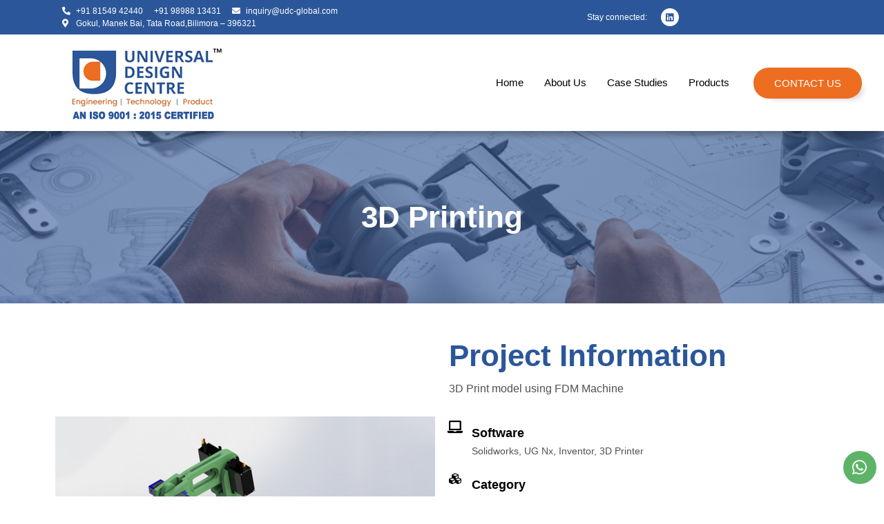

--- FILE ---
content_type: text/html; charset=UTF-8
request_url: https://udc-global.com/casestudies/3d-printing/
body_size: 17593
content:
<!DOCTYPE html><html lang="en-US"><head><script data-no-optimize="1">var litespeed_docref=sessionStorage.getItem("litespeed_docref");litespeed_docref&&(Object.defineProperty(document,"referrer",{get:function(){return litespeed_docref}}),sessionStorage.removeItem("litespeed_docref"));</script> <meta charset="UTF-8"><meta name="viewport" content="width=device-width, initial-scale=1.0"/><title>3D Printing &#8211; Universal Design Centre</title><meta name='robots' content='max-image-preview:large' /><link rel="alternate" type="application/rss+xml" title="Universal Design Centre &raquo; Feed" href="https://udc-global.com/feed/" /><link rel="alternate" type="application/rss+xml" title="Universal Design Centre &raquo; Comments Feed" href="https://udc-global.com/comments/feed/" /><link data-optimized="2" rel="stylesheet" href="https://udc-global.com/wp-content/litespeed/css/88f8e62d7b920a7816509fa7f5b48787.css?ver=72895" /><link rel="preconnect" href="https://fonts.gstatic.com/" crossorigin><script type="litespeed/javascript" data-src='https://udc-global.com/wp-includes/js/jquery/jquery.min.js' id='jquery-core-js'></script> <link rel="https://api.w.org/" href="https://udc-global.com/wp-json/" /><link rel="alternate" type="application/json" href="https://udc-global.com/wp-json/wp/v2/casestudies/2140" /><link rel="EditURI" type="application/rsd+xml" title="RSD" href="https://udc-global.com/xmlrpc.php?rsd" /><link rel="wlwmanifest" type="application/wlwmanifest+xml" href="https://udc-global.com/wp-includes/wlwmanifest.xml" /><meta name="generator" content="WordPress 6.2.8" /><link rel="canonical" href="https://udc-global.com/casestudies/3d-printing/" /><link rel='shortlink' href='https://udc-global.com/?p=2140' /><link rel="alternate" type="application/json+oembed" href="https://udc-global.com/wp-json/oembed/1.0/embed?url=https%3A%2F%2Fudc-global.com%2Fcasestudies%2F3d-printing%2F" /><link rel="alternate" type="text/xml+oembed" href="https://udc-global.com/wp-json/oembed/1.0/embed?url=https%3A%2F%2Fudc-global.com%2Fcasestudies%2F3d-printing%2F&#038;format=xml" /><meta name="generator" content="Performance Lab 2.4.0; modules: images/webp-support, images/webp-uploads, images/dominant-color-images"><meta name="generator" content="Elementor 3.14.1; features: e_dom_optimization, e_optimized_assets_loading, e_optimized_css_loading, a11y_improvements, additional_custom_breakpoints; settings: css_print_method-external, google_font-enabled, font_display-auto"><link rel="icon" href="https://udc-global.com/wp-content/uploads/2022/09/cropped-favicon-32x32.png" sizes="32x32" /><link rel="icon" href="https://udc-global.com/wp-content/uploads/2022/09/cropped-favicon-192x192.png" sizes="192x192" /><link rel="apple-touch-icon" href="https://udc-global.com/wp-content/uploads/2022/09/cropped-favicon-180x180.png" /><meta name="msapplication-TileImage" content="https://udc-global.com/wp-content/uploads/2022/09/cropped-favicon-270x270.png" /></head><body class="casestudies-template-default single single-casestudies postid-2140 wp-custom-logo elementor-default elementor-kit-5 elementor-page elementor-page-2140">
<svg xmlns="http://www.w3.org/2000/svg" viewBox="0 0 0 0" width="0" height="0" focusable="false" role="none" style="visibility: hidden; position: absolute; left: -9999px; overflow: hidden;" ><defs><filter id="wp-duotone-dark-grayscale"><feColorMatrix color-interpolation-filters="sRGB" type="matrix" values=" .299 .587 .114 0 0 .299 .587 .114 0 0 .299 .587 .114 0 0 .299 .587 .114 0 0 " /><feComponentTransfer color-interpolation-filters="sRGB" ><feFuncR type="table" tableValues="0 0.49803921568627" /><feFuncG type="table" tableValues="0 0.49803921568627" /><feFuncB type="table" tableValues="0 0.49803921568627" /><feFuncA type="table" tableValues="1 1" /></feComponentTransfer><feComposite in2="SourceGraphic" operator="in" /></filter></defs></svg><svg xmlns="http://www.w3.org/2000/svg" viewBox="0 0 0 0" width="0" height="0" focusable="false" role="none" style="visibility: hidden; position: absolute; left: -9999px; overflow: hidden;" ><defs><filter id="wp-duotone-grayscale"><feColorMatrix color-interpolation-filters="sRGB" type="matrix" values=" .299 .587 .114 0 0 .299 .587 .114 0 0 .299 .587 .114 0 0 .299 .587 .114 0 0 " /><feComponentTransfer color-interpolation-filters="sRGB" ><feFuncR type="table" tableValues="0 1" /><feFuncG type="table" tableValues="0 1" /><feFuncB type="table" tableValues="0 1" /><feFuncA type="table" tableValues="1 1" /></feComponentTransfer><feComposite in2="SourceGraphic" operator="in" /></filter></defs></svg><svg xmlns="http://www.w3.org/2000/svg" viewBox="0 0 0 0" width="0" height="0" focusable="false" role="none" style="visibility: hidden; position: absolute; left: -9999px; overflow: hidden;" ><defs><filter id="wp-duotone-purple-yellow"><feColorMatrix color-interpolation-filters="sRGB" type="matrix" values=" .299 .587 .114 0 0 .299 .587 .114 0 0 .299 .587 .114 0 0 .299 .587 .114 0 0 " /><feComponentTransfer color-interpolation-filters="sRGB" ><feFuncR type="table" tableValues="0.54901960784314 0.98823529411765" /><feFuncG type="table" tableValues="0 1" /><feFuncB type="table" tableValues="0.71764705882353 0.25490196078431" /><feFuncA type="table" tableValues="1 1" /></feComponentTransfer><feComposite in2="SourceGraphic" operator="in" /></filter></defs></svg><svg xmlns="http://www.w3.org/2000/svg" viewBox="0 0 0 0" width="0" height="0" focusable="false" role="none" style="visibility: hidden; position: absolute; left: -9999px; overflow: hidden;" ><defs><filter id="wp-duotone-blue-red"><feColorMatrix color-interpolation-filters="sRGB" type="matrix" values=" .299 .587 .114 0 0 .299 .587 .114 0 0 .299 .587 .114 0 0 .299 .587 .114 0 0 " /><feComponentTransfer color-interpolation-filters="sRGB" ><feFuncR type="table" tableValues="0 1" /><feFuncG type="table" tableValues="0 0.27843137254902" /><feFuncB type="table" tableValues="0.5921568627451 0.27843137254902" /><feFuncA type="table" tableValues="1 1" /></feComponentTransfer><feComposite in2="SourceGraphic" operator="in" /></filter></defs></svg><svg xmlns="http://www.w3.org/2000/svg" viewBox="0 0 0 0" width="0" height="0" focusable="false" role="none" style="visibility: hidden; position: absolute; left: -9999px; overflow: hidden;" ><defs><filter id="wp-duotone-midnight"><feColorMatrix color-interpolation-filters="sRGB" type="matrix" values=" .299 .587 .114 0 0 .299 .587 .114 0 0 .299 .587 .114 0 0 .299 .587 .114 0 0 " /><feComponentTransfer color-interpolation-filters="sRGB" ><feFuncR type="table" tableValues="0 0" /><feFuncG type="table" tableValues="0 0.64705882352941" /><feFuncB type="table" tableValues="0 1" /><feFuncA type="table" tableValues="1 1" /></feComponentTransfer><feComposite in2="SourceGraphic" operator="in" /></filter></defs></svg><svg xmlns="http://www.w3.org/2000/svg" viewBox="0 0 0 0" width="0" height="0" focusable="false" role="none" style="visibility: hidden; position: absolute; left: -9999px; overflow: hidden;" ><defs><filter id="wp-duotone-magenta-yellow"><feColorMatrix color-interpolation-filters="sRGB" type="matrix" values=" .299 .587 .114 0 0 .299 .587 .114 0 0 .299 .587 .114 0 0 .299 .587 .114 0 0 " /><feComponentTransfer color-interpolation-filters="sRGB" ><feFuncR type="table" tableValues="0.78039215686275 1" /><feFuncG type="table" tableValues="0 0.94901960784314" /><feFuncB type="table" tableValues="0.35294117647059 0.47058823529412" /><feFuncA type="table" tableValues="1 1" /></feComponentTransfer><feComposite in2="SourceGraphic" operator="in" /></filter></defs></svg><svg xmlns="http://www.w3.org/2000/svg" viewBox="0 0 0 0" width="0" height="0" focusable="false" role="none" style="visibility: hidden; position: absolute; left: -9999px; overflow: hidden;" ><defs><filter id="wp-duotone-purple-green"><feColorMatrix color-interpolation-filters="sRGB" type="matrix" values=" .299 .587 .114 0 0 .299 .587 .114 0 0 .299 .587 .114 0 0 .299 .587 .114 0 0 " /><feComponentTransfer color-interpolation-filters="sRGB" ><feFuncR type="table" tableValues="0.65098039215686 0.40392156862745" /><feFuncG type="table" tableValues="0 1" /><feFuncB type="table" tableValues="0.44705882352941 0.4" /><feFuncA type="table" tableValues="1 1" /></feComponentTransfer><feComposite in2="SourceGraphic" operator="in" /></filter></defs></svg><svg xmlns="http://www.w3.org/2000/svg" viewBox="0 0 0 0" width="0" height="0" focusable="false" role="none" style="visibility: hidden; position: absolute; left: -9999px; overflow: hidden;" ><defs><filter id="wp-duotone-blue-orange"><feColorMatrix color-interpolation-filters="sRGB" type="matrix" values=" .299 .587 .114 0 0 .299 .587 .114 0 0 .299 .587 .114 0 0 .299 .587 .114 0 0 " /><feComponentTransfer color-interpolation-filters="sRGB" ><feFuncR type="table" tableValues="0.098039215686275 1" /><feFuncG type="table" tableValues="0 0.66274509803922" /><feFuncB type="table" tableValues="0.84705882352941 0.41960784313725" /><feFuncA type="table" tableValues="1 1" /></feComponentTransfer><feComposite in2="SourceGraphic" operator="in" /></filter></defs></svg><div class="ekit-template-content-markup ekit-template-content-header ekit-template-content-theme-support"><div data-elementor-type="wp-post" data-elementor-id="56" class="elementor elementor-56"><section class="elementor-section elementor-top-section elementor-element elementor-element-b4134df elementor-section-content-middle elementor-section-boxed elementor-section-height-default elementor-section-height-default" data-id="b4134df" data-element_type="section" data-settings="{&quot;background_background&quot;:&quot;classic&quot;,&quot;_ha_eqh_enable&quot;:false}"><div class="elementor-container elementor-column-gap-default"><div class="elementor-column elementor-col-100 elementor-top-column elementor-element elementor-element-1605748" data-id="1605748" data-element_type="column"><div class="elementor-widget-wrap elementor-element-populated"><section class="elementor-section elementor-inner-section elementor-element elementor-element-84776a2 elementor-section-boxed elementor-section-height-default elementor-section-height-default" data-id="84776a2" data-element_type="section" data-settings="{&quot;_ha_eqh_enable&quot;:false}"><div class="elementor-container elementor-column-gap-default"><div class="elementor-column elementor-col-25 elementor-inner-column elementor-element elementor-element-7980321" data-id="7980321" data-element_type="column"><div class="elementor-widget-wrap elementor-element-populated"><div class="elementor-element elementor-element-73be12d elementor-icon-list--layout-inline elementor-mobile-align-center elementor-list-item-link-full_width elementor-widget elementor-widget-icon-list" data-id="73be12d" data-element_type="widget" data-widget_type="icon-list.default"><div class="elementor-widget-container"><ul class="elementor-icon-list-items elementor-inline-items"><li class="elementor-icon-list-item elementor-inline-item">
<a href="tel:+918154942440"><span class="elementor-icon-list-icon">
<i aria-hidden="true" class="fas fa-phone-alt"></i>						</span>
<span class="elementor-icon-list-text">+91 81549 42440</span>
</a></li><li class="elementor-icon-list-item elementor-inline-item">
<a href="tel:+919898813431"><span class="elementor-icon-list-text">+91 98988 13431</span>
</a></li><li class="elementor-icon-list-item elementor-inline-item">
<a href="mailto:info@udcindia.co.in"><span class="elementor-icon-list-icon">
<i aria-hidden="true" class="fas fa-envelope"></i>						</span>
<span class="elementor-icon-list-text">inquiry@udc-global.com</span>
</a></li><li class="elementor-icon-list-item elementor-inline-item">
<span class="elementor-icon-list-icon">
<i aria-hidden="true" class="fas fa-map-marker-alt"></i>						</span>
<span class="elementor-icon-list-text">Gokul, Manek Bai, Tata Road,Bilimora – 396321</span></li></ul></div></div></div></div><div class="elementor-column elementor-col-25 elementor-inner-column elementor-element elementor-element-a42ea7d" data-id="a42ea7d" data-element_type="column"><div class="elementor-widget-wrap elementor-element-populated"><div class="elementor-element elementor-element-ef464b6 elementor-icon-list--layout-inline elementor-align-right elementor-mobile-align-center elementor-list-item-link-full_width elementor-widget elementor-widget-icon-list" data-id="ef464b6" data-element_type="widget" data-widget_type="icon-list.default"><div class="elementor-widget-container"><ul class="elementor-icon-list-items elementor-inline-items"><li class="elementor-icon-list-item elementor-inline-item">
<a href="tel:+918154942440"><span class="elementor-icon-list-text">Stay connected:</span>
</a></li></ul></div></div></div></div><div class="elementor-column elementor-col-25 elementor-inner-column elementor-element elementor-element-6e8b09a" data-id="6e8b09a" data-element_type="column"><div class="elementor-widget-wrap elementor-element-populated"><div class="elementor-element elementor-element-64a1924 elementor-shape-circle e-grid-align-left e-grid-align-mobile-center elementor-grid-0 elementor-widget elementor-widget-social-icons" data-id="64a1924" data-element_type="widget" data-widget_type="social-icons.default"><div class="elementor-widget-container"><div class="elementor-social-icons-wrapper elementor-grid">
<span class="elementor-grid-item">
<a class="elementor-icon elementor-social-icon elementor-social-icon-linkedin elementor-repeater-item-ac68e28" href="https://www.linkedin.com/in/dharmesh-mistry-965a3049" target="_blank">
<span class="elementor-screen-only">Linkedin</span>
<i class="fab fa-linkedin"></i>					</a>
</span></div></div></div></div></div><div class="elementor-column elementor-col-25 elementor-inner-column elementor-element elementor-element-a99490e" data-id="a99490e" data-element_type="column"><div class="elementor-widget-wrap"></div></div></div></section></div></div></div></section><section class="elementor-section elementor-top-section elementor-element elementor-element-cee5b2d elementor-section-full_width elementor-section-content-middle she-header-yes she-header-hide-on-scroll-yes elementor-section-height-default elementor-section-height-default" data-id="cee5b2d" data-element_type="section" data-settings="{&quot;transparent&quot;:&quot;yes&quot;,&quot;background_show&quot;:&quot;yes&quot;,&quot;background&quot;:&quot;#FFFFFF&quot;,&quot;scroll_distance&quot;:{&quot;unit&quot;:&quot;px&quot;,&quot;size&quot;:600,&quot;sizes&quot;:[]},&quot;hide_header&quot;:&quot;yes&quot;,&quot;scroll_distance_hide_header&quot;:{&quot;unit&quot;:&quot;px&quot;,&quot;size&quot;:528,&quot;sizes&quot;:[]},&quot;_ha_eqh_enable&quot;:false,&quot;transparent_on&quot;:[&quot;desktop&quot;,&quot;tablet&quot;,&quot;mobile&quot;],&quot;scroll_distance_tablet&quot;:{&quot;unit&quot;:&quot;px&quot;,&quot;size&quot;:&quot;&quot;,&quot;sizes&quot;:[]},&quot;scroll_distance_mobile&quot;:{&quot;unit&quot;:&quot;px&quot;,&quot;size&quot;:&quot;&quot;,&quot;sizes&quot;:[]},&quot;scroll_distance_hide_header_tablet&quot;:{&quot;unit&quot;:&quot;px&quot;,&quot;size&quot;:&quot;&quot;,&quot;sizes&quot;:[]},&quot;scroll_distance_hide_header_mobile&quot;:{&quot;unit&quot;:&quot;px&quot;,&quot;size&quot;:&quot;&quot;,&quot;sizes&quot;:[]}}"><div class="elementor-container elementor-column-gap-default"><div class="elementor-column elementor-col-33 elementor-top-column elementor-element elementor-element-b05978e" data-id="b05978e" data-element_type="column"><div class="elementor-widget-wrap elementor-element-populated"><div class="elementor-element elementor-element-fcf59a2 elementor-widget elementor-widget-image" data-id="fcf59a2" data-element_type="widget" data-widget_type="image.default"><div class="elementor-widget-container">
<a href="https://udc-global.com">
<img data-lazyloaded="1" src="[data-uri]" width="350" height="120" data-src="https://udc-global.com/wp-content/uploads/2022/09/UDC-LOGO-ISO.png" class="attachment-large size-large wp-image-2851" alt="" data-srcset="https://udc-global.com/wp-content/uploads/2022/09/UDC-LOGO-ISO.png 350w, https://udc-global.com/wp-content/uploads/2022/09/UDC-LOGO-ISO-300x103.png 300w, https://udc-global.com/wp-content/uploads/2022/09/UDC-LOGO-ISO-200x69.png 200w" data-sizes="(max-width: 350px) 100vw, 350px" />								</a></div></div></div></div><div class="elementor-column elementor-col-33 elementor-top-column elementor-element elementor-element-babca5e" data-id="babca5e" data-element_type="column"><div class="elementor-widget-wrap elementor-element-populated"><div class="elementor-element elementor-element-ec7df2a elementor-widget elementor-widget-ekit-nav-menu" data-id="ec7df2a" data-element_type="widget" data-widget_type="ekit-nav-menu.default"><div class="elementor-widget-container"><div class="ekit-wid-con ekit_menu_responsive_tablet" data-hamburger-icon="" data-hamburger-icon-type="icon" data-responsive-breakpoint="1024">            <button class="elementskit-menu-hamburger elementskit-menu-toggler"  type="button" aria-label="hamburger-icon">
<span class="elementskit-menu-hamburger-icon"></span><span class="elementskit-menu-hamburger-icon"></span><span class="elementskit-menu-hamburger-icon"></span>
</button><div id="ekit-megamenu-main-menu" class="elementskit-menu-container elementskit-menu-offcanvas-elements elementskit-navbar-nav-default elementskit_line_arrow ekit-nav-menu-one-page-no ekit-nav-dropdown-hover"><ul id="menu-main-menu" class="elementskit-navbar-nav elementskit-menu-po-right submenu-click-on-icon"><li id="menu-item-41" class="menu-item menu-item-type-post_type menu-item-object-page menu-item-home menu-item-41 nav-item elementskit-mobile-builder-content" data-vertical-menu=750px><a href="https://udc-global.com/" class="ekit-menu-nav-link">Home</a></li><li id="menu-item-40" class="menu-item menu-item-type-post_type menu-item-object-page menu-item-40 nav-item elementskit-mobile-builder-content" data-vertical-menu=750px><a href="https://udc-global.com/about-us/" class="ekit-menu-nav-link">About Us</a></li><li id="menu-item-4418" class="menu-item menu-item-type-post_type menu-item-object-page menu-item-4418 nav-item elementskit-mobile-builder-content" data-vertical-menu=750px><a href="https://udc-global.com/case-study/" class="ekit-menu-nav-link">Case Studies</a></li><li id="menu-item-37" class="hide-menu-item menu-item menu-item-type-post_type menu-item-object-page menu-item-37 nav-item elementskit-mobile-builder-content" data-vertical-menu=750px><a href="https://udc-global.com/case-studies/" class="ekit-menu-nav-link">Case Studies</a></li><li id="menu-item-3337" class="menu-item menu-item-type-post_type menu-item-object-page menu-item-3337 nav-item elementskit-mobile-builder-content" data-vertical-menu=750px><a href="https://udc-global.com/products/" class="ekit-menu-nav-link">Products</a></li></ul><div class="elementskit-nav-identity-panel"><div class="elementskit-site-title">
<a class="elementskit-nav-logo" href="https://udc-global.com" target="_self" rel="">
<img src="" title="" alt="" />
</a></div><button class="elementskit-menu-close elementskit-menu-toggler" type="button">X</button></div></div><div class="elementskit-menu-overlay elementskit-menu-offcanvas-elements elementskit-menu-toggler ekit-nav-menu--overlay"></div></div></div></div></div></div><div class="elementor-column elementor-col-33 elementor-top-column elementor-element elementor-element-8174a5f" data-id="8174a5f" data-element_type="column"><div class="elementor-widget-wrap elementor-element-populated"><div class="elementor-element elementor-element-7130b7e elementor-widget elementor-widget-elementskit-button" data-id="7130b7e" data-element_type="widget" data-widget_type="elementskit-button.default"><div class="elementor-widget-container"><div class="ekit-wid-con" ><div class="ekit-btn-wraper">
<a href="https://udc-global.com/contact-us/" class="elementskit-btn  whitespace--normal" >
CONTACT US				</a></div></div></div></div></div></div></div></section></div></div><main id="content" class="site-main post-2140 casestudies type-casestudies status-publish has-post-thumbnail hentry case_studies_services-3d-printing"><div class="page-content"><div data-elementor-type="wp-post" data-elementor-id="2140" class="elementor elementor-2140"><section class="elementor-section elementor-top-section elementor-element elementor-element-e604758 elementor-section-full_width elementor-section-height-min-height elementor-section-height-default elementor-section-items-middle" data-id="e604758" data-element_type="section" data-settings="{&quot;background_background&quot;:&quot;classic&quot;,&quot;_ha_eqh_enable&quot;:false}"><div class="elementor-background-overlay"></div><div class="elementor-container elementor-column-gap-default"><div class="elementor-column elementor-col-100 elementor-top-column elementor-element elementor-element-65c1992" data-id="65c1992" data-element_type="column"><div class="elementor-widget-wrap elementor-element-populated"><div class="elementor-element elementor-element-668b37c elementor-widget elementor-widget-heading" data-id="668b37c" data-element_type="widget" data-widget_type="heading.default"><div class="elementor-widget-container"><h2 class="elementor-heading-title elementor-size-default">3D Printing</h2></div></div></div></div></div></section><section class="elementor-section elementor-top-section elementor-element elementor-element-8db5d9f elementor-section-boxed elementor-section-height-default elementor-section-height-default" data-id="8db5d9f" data-element_type="section" data-settings="{&quot;_ha_eqh_enable&quot;:false}"><div class="elementor-container elementor-column-gap-default"><div class="elementor-column elementor-col-50 elementor-top-column elementor-element elementor-element-a4c13e7" data-id="a4c13e7" data-element_type="column"><div class="elementor-widget-wrap elementor-element-populated"><div class="elementor-element elementor-element-bed9ad2 elementor-widget elementor-widget-image" data-id="bed9ad2" data-element_type="widget" data-widget_type="image.default"><div class="elementor-widget-container">
<img data-lazyloaded="1" src="[data-uri]" decoding="async" width="600" height="350" data-src="https://udc-global.com/wp-content/uploads/2022/10/24.png" class="elementor-animation-grow attachment-full size-full wp-image-3605" alt="" data-srcset="https://udc-global.com/wp-content/uploads/2022/10/24.png 600w, https://udc-global.com/wp-content/uploads/2022/10/24-300x175.png 300w" data-sizes="(max-width: 600px) 100vw, 600px" /></div></div></div></div><div class="elementor-column elementor-col-50 elementor-top-column elementor-element elementor-element-8f0f7d2" data-id="8f0f7d2" data-element_type="column"><div class="elementor-widget-wrap elementor-element-populated"><div class="elementor-element elementor-element-8954e97 elementor-widget elementor-widget-heading" data-id="8954e97" data-element_type="widget" data-widget_type="heading.default"><div class="elementor-widget-container"><h2 class="elementor-heading-title elementor-size-default">Project Information</h2></div></div><div class="elementor-element elementor-element-d90a9db elementor-widget elementor-widget-text-editor" data-id="d90a9db" data-element_type="widget" data-widget_type="text-editor.default"><div class="elementor-widget-container"><p>3D Print model using FDM Machine</p></div></div><div class="elementor-element elementor-element-92e2918 elementor-position-left elementor-view-default elementor-mobile-position-top elementor-vertical-align-top elementor-widget elementor-widget-icon-box" data-id="92e2918" data-element_type="widget" data-widget_type="icon-box.default"><div class="elementor-widget-container"><div class="elementor-icon-box-wrapper"><div class="elementor-icon-box-icon">
<span class="elementor-icon elementor-animation-" >
<i aria-hidden="true" class="fas fa-laptop"></i>				</span></div><div class="elementor-icon-box-content"><h3 class="elementor-icon-box-title">
<span  >
Software					</span></h3><p class="elementor-icon-box-description">
Solidworks, UG Nx, Inventor, 3D Printer</p></div></div></div></div><div class="elementor-element elementor-element-142d86b elementor-position-left elementor-view-default elementor-mobile-position-top elementor-vertical-align-top elementor-widget elementor-widget-icon-box" data-id="142d86b" data-element_type="widget" data-widget_type="icon-box.default"><div class="elementor-widget-container"><div class="elementor-icon-box-wrapper"><div class="elementor-icon-box-icon">
<span class="elementor-icon elementor-animation-" >
<i aria-hidden="true" class="fas fa-cubes"></i>				</span></div><div class="elementor-icon-box-content"><h3 class="elementor-icon-box-title">
<span  >
Category					</span></h3><p class="elementor-icon-box-description">
Engineering</p></div></div></div></div><div class="elementor-element elementor-element-c8c8d09 elementor-position-left elementor-view-default elementor-mobile-position-top elementor-vertical-align-top elementor-widget elementor-widget-icon-box" data-id="c8c8d09" data-element_type="widget" data-widget_type="icon-box.default"><div class="elementor-widget-container"><div class="elementor-icon-box-wrapper"><div class="elementor-icon-box-icon">
<span class="elementor-icon elementor-animation-" >
<i aria-hidden="true" class="fas fa-clock"></i>				</span></div><div class="elementor-icon-box-content"><h3 class="elementor-icon-box-title">
<span  >
Project Duration					</span></h3><p class="elementor-icon-box-description">
1 Month</p></div></div></div></div><div class="elementor-element elementor-element-49aa912 elementor-position-left elementor-view-default elementor-mobile-position-top elementor-vertical-align-top elementor-widget elementor-widget-icon-box" data-id="49aa912" data-element_type="widget" data-widget_type="icon-box.default"><div class="elementor-widget-container"><div class="elementor-icon-box-wrapper"><div class="elementor-icon-box-icon">
<span class="elementor-icon elementor-animation-" >
<i aria-hidden="true" class="fas fa-map-marker-alt"></i>				</span></div><div class="elementor-icon-box-content"><h3 class="elementor-icon-box-title">
<span  >
Location					</span></h3><p class="elementor-icon-box-description">
INDIA</p></div></div></div></div><div class="elementor-element elementor-element-608cbbc elementor-position-left elementor-view-default elementor-mobile-position-top elementor-vertical-align-top elementor-widget elementor-widget-icon-box" data-id="608cbbc" data-element_type="widget" data-widget_type="icon-box.default"><div class="elementor-widget-container"><div class="elementor-icon-box-wrapper"><div class="elementor-icon-box-icon">
<span class="elementor-icon elementor-animation-" >
<i aria-hidden="true" class="fas fa-user-tie"></i>				</span></div><div class="elementor-icon-box-content"><h3 class="elementor-icon-box-title">
<span  >
Client					</span></h3><p class="elementor-icon-box-description">
Leading Static Equipment manufacturer a multinational company based in INDIA</p></div></div></div></div><div class="elementor-element elementor-element-242ae21 elementor-widget elementor-widget-elementskit-button" data-id="242ae21" data-element_type="widget" data-widget_type="elementskit-button.default"><div class="elementor-widget-container"><div class="ekit-wid-con" ><div class="ekit-btn-wraper">
<a href="#" class="elementskit-btn  whitespace--normal" >
DOWNLOAD PROJECT  DETAILS				</a></div></div></div></div></div></div></div></section><section class="elementor-section elementor-top-section elementor-element elementor-element-0f14328 elementor-section-boxed elementor-section-height-default elementor-section-height-default" data-id="0f14328" data-element_type="section" data-settings="{&quot;_ha_eqh_enable&quot;:&quot;yes&quot;,&quot;_ha_eqh_widget&quot;:[&quot;ha-infobox&quot;],&quot;_ha_eqh_to&quot;:&quot;widget&quot;,&quot;_ha_eqh_disable_on_tablet&quot;:&quot;no&quot;,&quot;_ha_eqh_disable_on_mobile&quot;:&quot;yes&quot;}"><div class="elementor-container elementor-column-gap-default"><div class="elementor-column elementor-col-50 elementor-top-column elementor-element elementor-element-42d4295" data-id="42d4295" data-element_type="column"><div class="elementor-widget-wrap elementor-element-populated"><div class="elementor-element elementor-element-df8e9f6 ha-infobox-media-dir-left elementor-widget elementor-widget-ha-infobox happy-addon ha-infobox" data-id="df8e9f6" data-element_type="widget" data-widget_type="ha-infobox.default"><div class="elementor-widget-container"><div class="ha-infobox-body"><h2 class="ha-infobox-title">What client wants?</h2><div class="ha-infobox-text"><p>Make 3D print  parts</p></div></div></div></div></div></div><div class="elementor-column elementor-col-50 elementor-top-column elementor-element elementor-element-c2c139a" data-id="c2c139a" data-element_type="column"><div class="elementor-widget-wrap elementor-element-populated"><div class="elementor-element elementor-element-467b44e ha-infobox-media-dir-left elementor-widget elementor-widget-ha-infobox happy-addon ha-infobox" data-id="467b44e" data-element_type="widget" data-widget_type="ha-infobox.default"><div class="elementor-widget-container"><div class="ha-infobox-body"><h2 class="ha-infobox-title">Why Client Wants?</h2><div class="ha-infobox-text"><p>Demonstration using 3D printed parts</br>
Be able to quickly conceptualize and implement design changes</br>
Testing of ideas and concepts</p></div></div></div></div></div></div></div></section><section class="elementor-section elementor-top-section elementor-element elementor-element-546bdbb elementor-section-boxed elementor-section-height-default elementor-section-height-default" data-id="546bdbb" data-element_type="section" data-settings="{&quot;_ha_eqh_enable&quot;:&quot;yes&quot;,&quot;_ha_eqh_widget&quot;:[&quot;ha-infobox&quot;],&quot;_ha_eqh_to&quot;:&quot;widget&quot;,&quot;_ha_eqh_disable_on_tablet&quot;:&quot;no&quot;,&quot;_ha_eqh_disable_on_mobile&quot;:&quot;yes&quot;}"><div class="elementor-container elementor-column-gap-default"><div class="elementor-column elementor-col-50 elementor-top-column elementor-element elementor-element-63d982c" data-id="63d982c" data-element_type="column"><div class="elementor-widget-wrap elementor-element-populated"><div class="elementor-element elementor-element-2e7c79c ha-infobox-media-dir-left elementor-widget elementor-widget-ha-infobox happy-addon ha-infobox" data-id="2e7c79c" data-element_type="widget" data-widget_type="ha-infobox.default"><div class="elementor-widget-container"><div class="ha-infobox-body"><h2 class="ha-infobox-title">Description</h2><div class="ha-infobox-text"><p>As a provider of detailed engineering and design services we were was appointed to carry out 3D Print model as per the requirements.</p></div></div></div></div></div></div><div class="elementor-column elementor-col-50 elementor-top-column elementor-element elementor-element-d1da7fe" data-id="d1da7fe" data-element_type="column"><div class="elementor-widget-wrap elementor-element-populated"><div class="elementor-element elementor-element-47a929a ha-infobox-media-dir-left elementor-widget elementor-widget-ha-infobox happy-addon ha-infobox" data-id="47a929a" data-element_type="widget" data-widget_type="ha-infobox.default"><div class="elementor-widget-container"><div class="ha-infobox-body"><h2 class="ha-infobox-title">Key Deliverables</h2><div class="ha-infobox-text"><p>3D Print parts </br>
Preparation of momento</p></div></div></div></div></div></div></div></section><section class="elementor-section elementor-top-section elementor-element elementor-element-84ccf91 elementor-section-full_width elementor-section-height-min-height elementor-section-height-default elementor-section-items-middle" data-id="84ccf91" data-element_type="section" data-settings="{&quot;background_background&quot;:&quot;classic&quot;,&quot;_ha_eqh_enable&quot;:false}"><div class="elementor-background-overlay"></div><div class="elementor-container elementor-column-gap-no"><div class="elementor-column elementor-col-100 elementor-top-column elementor-element elementor-element-c2c18e7" data-id="c2c18e7" data-element_type="column"><div class="elementor-widget-wrap elementor-element-populated"><div class="elementor-element elementor-element-549a342 elementor-widget elementor-widget-heading" data-id="549a342" data-element_type="widget" data-widget_type="heading.default"><div class="elementor-widget-container"><h2 class="elementor-heading-title elementor-size-default">Do you want to know more about this project?</h2></div></div><div class="elementor-element elementor-element-72dcd9c elementor-align-center elementor-widget elementor-widget-button" data-id="72dcd9c" data-element_type="widget" data-widget_type="button.default"><div class="elementor-widget-container"><div class="elementor-button-wrapper">
<a class="elementor-button elementor-button-link elementor-size-md" href="#knowmore">
<span class="elementor-button-content-wrapper">
<span class="elementor-button-text">Let's Talk</span>
</span>
</a></div></div></div></div></div></div></section><section class="elementor-section elementor-top-section elementor-element elementor-element-13b7e7e elementor-section-full_width elementor-section-height-default elementor-section-height-default" data-id="13b7e7e" data-element_type="section" data-settings="{&quot;background_background&quot;:&quot;classic&quot;,&quot;_ha_eqh_enable&quot;:false}"><div class="elementor-container elementor-column-gap-default"><div class="elementor-column elementor-col-100 elementor-top-column elementor-element elementor-element-a22c314" data-id="a22c314" data-element_type="column"><div class="elementor-widget-wrap elementor-element-populated"><section class="elementor-section elementor-inner-section elementor-element elementor-element-b38d320 elementor-section-boxed elementor-section-height-default elementor-section-height-default" data-id="b38d320" data-element_type="section" data-settings="{&quot;_ha_eqh_enable&quot;:false}"><div class="elementor-container elementor-column-gap-default"><div class="elementor-column elementor-col-100 elementor-inner-column elementor-element elementor-element-bd53335" data-id="bd53335" data-element_type="column"><div class="elementor-widget-wrap elementor-element-populated"><div class="elementor-element elementor-element-d22ca3b elementor-widget elementor-widget-heading" data-id="d22ca3b" data-element_type="widget" data-widget_type="heading.default"><div class="elementor-widget-container"><h2 class="elementor-heading-title elementor-size-default">Our Recent Projects</h2></div></div></div></div></div></section><section class="elementor-section elementor-inner-section elementor-element elementor-element-2bcb018 elementor-section-boxed elementor-section-height-default elementor-section-height-default" data-id="2bcb018" data-element_type="section" data-settings="{&quot;_ha_eqh_enable&quot;:false}"><div class="elementor-container elementor-column-gap-default"><div class="elementor-column elementor-col-100 elementor-inner-column elementor-element elementor-element-059ad8f" data-id="059ad8f" data-element_type="column"><div class="elementor-widget-wrap elementor-element-populated"><div class="elementor-element elementor-element-6875308 elementor-widget elementor-widget-ha-carousel happy-addon ha-carousel" data-id="6875308" data-element_type="widget" data-settings="{&quot;slides_to_show&quot;:&quot;3&quot;,&quot;slides_to_show_mobile&quot;:&quot;1&quot;,&quot;animation_speed&quot;:300,&quot;autoplay&quot;:&quot;yes&quot;,&quot;autoplay_speed&quot;:3000,&quot;loop&quot;:&quot;yes&quot;,&quot;navigation&quot;:&quot;arrow&quot;,&quot;slides_to_show_tablet&quot;:3}" data-widget_type="ha-carousel.default"><div class="elementor-widget-container"><div data-ha_rcc_uid="" class="hajs-slick ha-slick ha-slick--carousel"><div class="ha-slick-slide slick-slide">
<a class="ha-slick-item" href="https://udc-global.com/casestudies/design-of-pressure-vessel/">
<img data-lazyloaded="1" src="[data-uri]" width="600" height="350" decoding="async" class="ha-slick-img" data-src="https://udc-global.com/wp-content/uploads/2022/09/1.png" alt="Design of Pressure Vessel"><div class="ha-slick-content"><h2 class="ha-slick-title">Design of Pressure Vessel</h2></div>
</a></div><div class="ha-slick-slide slick-slide">
<a class="ha-slick-item" href="https://udc-global.com/casestudies/fea-analysis-of-pressure-vessel-and-components/">
<img data-lazyloaded="1" src="[data-uri]" width="600" height="350" decoding="async" class="ha-slick-img" data-src="https://udc-global.com/wp-content/uploads/2022/09/7.png" alt="FEA Analysis of Pressure Vessel and Components"><div class="ha-slick-content"><h2 class="ha-slick-title">FEA Analysis of Pressure Vessel and Components</h2></div>
</a></div><div class="ha-slick-slide slick-slide">
<a class="ha-slick-item" href="https://udc-global.com/casestudies/detailing-and-modeling-onshore-structure/">
<img data-lazyloaded="1" src="[data-uri]" width="600" height="350" decoding="async" class="ha-slick-img" data-src="https://udc-global.com/wp-content/uploads/2022/09/14.png" alt="Detailing And Modeling Onshore Structure"><div class="ha-slick-content"><h2 class="ha-slick-title">Detailing And Modeling Onshore Structure</h2></div>
</a></div><div class="ha-slick-slide slick-slide">
<a class="ha-slick-item" href="https://udc-global.com/casestudies/detailing-of-storage-tanks/">
<img data-lazyloaded="1" src="[data-uri]" width="600" height="350" decoding="async" class="ha-slick-img" data-src="https://udc-global.com/wp-content/uploads/2022/09/6.png" alt="Detailing of Storage Tanks"><div class="ha-slick-content"><h2 class="ha-slick-title">Detailing of Storage Tanks</h2></div>
</a></div><div class="ha-slick-slide slick-slide">
<a class="ha-slick-item" href="https://udc-global.com/casestudies/fea-of-graphite-chamber/">
<img data-lazyloaded="1" src="[data-uri]" width="600" height="350" decoding="async" class="ha-slick-img" data-src="https://udc-global.com/wp-content/uploads/2023/01/rp1.png" alt="FEA of Graphite Chamber"><div class="ha-slick-content"><h2 class="ha-slick-title">FEA of Graphite Chamber</h2></div>
</a></div><div class="ha-slick-slide slick-slide">
<a class="ha-slick-item" href="https://udc-global.com/casestudies/pressure-leak-testing-software/">
<img data-lazyloaded="1" src="[data-uri]" width="600" height="350" decoding="async" class="ha-slick-img" data-src="https://udc-global.com/wp-content/uploads/2023/01/rp3.png" alt="Pressure Leak Testing Software"><div class="ha-slick-content"><h2 class="ha-slick-title">Pressure Leak Testing Software</h2></div>
</a></div><div class="ha-slick-slide slick-slide">
<a class="ha-slick-item" href="https://udc-global.com/casestudies/wind-load-analysis-of-solar-panel/">
<img data-lazyloaded="1" src="[data-uri]" width="600" height="350" decoding="async" class="ha-slick-img" data-src="https://udc-global.com/wp-content/uploads/2023/01/rp5.png" alt="Wind Load Analysis of Solar Panel"><div class="ha-slick-content"><h2 class="ha-slick-title">Wind Load Analysis of Solar Panel</h2></div>
</a></div></div><button type="button" class="slick-prev"><i aria-hidden="true" class="fas fa-chevron-left"></i></button>
<button type="button" class="slick-next"><i aria-hidden="true" class="fas fa-chevron-right"></i></button></div></div></div></div></div></section></div></div></div></section><section class="elementor-section elementor-top-section elementor-element elementor-element-842aa94 elementor-section-boxed elementor-section-height-default elementor-section-height-default" data-id="842aa94" data-element_type="section" data-settings="{&quot;_ha_eqh_enable&quot;:false}"><div class="elementor-container elementor-column-gap-default"><div class="elementor-column elementor-col-100 elementor-top-column elementor-element elementor-element-cc967bd" data-id="cc967bd" data-element_type="column"><div class="elementor-widget-wrap elementor-element-populated"><div class="elementor-element elementor-element-00629a9 elementor-widget elementor-widget-menu-anchor" data-id="00629a9" data-element_type="widget" data-widget_type="menu-anchor.default"><div class="elementor-widget-container"><div id="knowmore" class="elementor-menu-anchor"></div></div></div></div></div></div></section><section class="elementor-section elementor-top-section elementor-element elementor-element-08ded97 elementor-section-full_width elementor-section-height-default elementor-section-height-default" data-id="08ded97" data-element_type="section" data-settings="{&quot;background_background&quot;:&quot;classic&quot;,&quot;_ha_eqh_enable&quot;:false}"><div class="elementor-container elementor-column-gap-default"><div class="elementor-column elementor-col-50 elementor-top-column elementor-element elementor-element-b834179" data-id="b834179" data-element_type="column" data-settings="{&quot;background_background&quot;:&quot;classic&quot;}"><div class="elementor-widget-wrap elementor-element-populated"><div class="elementor-background-overlay"></div><div class="elementor-element elementor-element-fd0b109 elementor-widget elementor-widget-heading" data-id="fd0b109" data-element_type="widget" data-widget_type="heading.default"><div class="elementor-widget-container"><h2 class="elementor-heading-title elementor-size-default">Connect with us for all your engineering design needs</h2></div></div><section class="elementor-section elementor-inner-section elementor-element elementor-element-e505894 elementor-section-boxed elementor-section-height-default elementor-section-height-default" data-id="e505894" data-element_type="section" data-settings="{&quot;_ha_eqh_enable&quot;:false}"><div class="elementor-container elementor-column-gap-default"><div class="elementor-column elementor-col-50 elementor-inner-column elementor-element elementor-element-ac1c376" data-id="ac1c376" data-element_type="column"><div class="elementor-widget-wrap elementor-element-populated"><div class="elementor-element elementor-element-bedcb1e elementor-widget elementor-widget-heading" data-id="bedcb1e" data-element_type="widget" data-widget_type="heading.default"><div class="elementor-widget-container"><p class="elementor-heading-title elementor-size-default">Phone Number</p></div></div><div class="elementor-element elementor-element-1528e20 elementor-mobile-align-center elementor-icon-list--layout-traditional elementor-list-item-link-full_width elementor-widget elementor-widget-icon-list" data-id="1528e20" data-element_type="widget" data-widget_type="icon-list.default"><div class="elementor-widget-container"><ul class="elementor-icon-list-items"><li class="elementor-icon-list-item">
<span class="elementor-icon-list-icon">
<i aria-hidden="true" class="fas fa-phone-alt"></i>						</span>
<span class="elementor-icon-list-text">+91 81549 42440 </br>+91 98988 13431</span></li></ul></div></div></div></div><div class="elementor-column elementor-col-50 elementor-inner-column elementor-element elementor-element-35381b3" data-id="35381b3" data-element_type="column"><div class="elementor-widget-wrap elementor-element-populated"><div class="elementor-element elementor-element-94bd976 elementor-widget elementor-widget-heading" data-id="94bd976" data-element_type="widget" data-widget_type="heading.default"><div class="elementor-widget-container"><p class="elementor-heading-title elementor-size-default">Drop Us An Email</p></div></div><div class="elementor-element elementor-element-50bf61e elementor-mobile-align-center elementor-icon-list--layout-traditional elementor-list-item-link-full_width elementor-widget elementor-widget-icon-list" data-id="50bf61e" data-element_type="widget" data-widget_type="icon-list.default"><div class="elementor-widget-container"><ul class="elementor-icon-list-items"><li class="elementor-icon-list-item">
<span class="elementor-icon-list-icon">
<i aria-hidden="true" class="fas fa-envelope"></i>						</span>
<span class="elementor-icon-list-text">info@udcindia.co.in</span></li></ul></div></div></div></div></div></section><section class="elementor-section elementor-inner-section elementor-element elementor-element-dbeddc3 elementor-section-boxed elementor-section-height-default elementor-section-height-default" data-id="dbeddc3" data-element_type="section" data-settings="{&quot;_ha_eqh_enable&quot;:false}"><div class="elementor-container elementor-column-gap-default"><div class="elementor-column elementor-col-50 elementor-inner-column elementor-element elementor-element-d45fe6b" data-id="d45fe6b" data-element_type="column"><div class="elementor-widget-wrap elementor-element-populated"><div class="elementor-element elementor-element-45d80c9 elementor-widget elementor-widget-heading" data-id="45d80c9" data-element_type="widget" data-widget_type="heading.default"><div class="elementor-widget-container"><p class="elementor-heading-title elementor-size-default">Our Office</p></div></div><div class="elementor-element elementor-element-ab4df27 elementor-mobile-align-center elementor-icon-list--layout-traditional elementor-list-item-link-full_width elementor-widget elementor-widget-icon-list" data-id="ab4df27" data-element_type="widget" data-widget_type="icon-list.default"><div class="elementor-widget-container"><ul class="elementor-icon-list-items"><li class="elementor-icon-list-item">
<span class="elementor-icon-list-icon">
<i aria-hidden="true" class="fas fa-map-marker-alt"></i>						</span>
<span class="elementor-icon-list-text">Gokul, Manek Bai, Tata Road,Bilimora – 396321</span></li></ul></div></div></div></div><div class="elementor-column elementor-col-50 elementor-inner-column elementor-element elementor-element-99fab6e" data-id="99fab6e" data-element_type="column"><div class="elementor-widget-wrap elementor-element-populated"><div class="elementor-element elementor-element-8d7d9d7 elementor-widget elementor-widget-heading" data-id="8d7d9d7" data-element_type="widget" data-widget_type="heading.default"><div class="elementor-widget-container"><p class="elementor-heading-title elementor-size-default">Stay Connected</p></div></div><div class="elementor-element elementor-element-f07351c e-grid-align-left e-grid-align-mobile-center elementor-shape-rounded elementor-grid-0 elementor-widget elementor-widget-social-icons" data-id="f07351c" data-element_type="widget" data-widget_type="social-icons.default"><div class="elementor-widget-container"><div class="elementor-social-icons-wrapper elementor-grid">
<span class="elementor-grid-item">
<a class="elementor-icon elementor-social-icon elementor-social-icon-linkedin elementor-repeater-item-c5f66e8" target="_blank">
<span class="elementor-screen-only">Linkedin</span>
<i class="fab fa-linkedin"></i>					</a>
</span></div></div></div></div></div></div></section></div></div><div class="elementor-column elementor-col-50 elementor-top-column elementor-element elementor-element-9c8f3f6" data-id="9c8f3f6" data-element_type="column"><div class="elementor-widget-wrap elementor-element-populated"><div class="elementor-element elementor-element-def3e50 elementor-widget elementor-widget-heading" data-id="def3e50" data-element_type="widget" data-widget_type="heading.default"><div class="elementor-widget-container"><h2 class="elementor-heading-title elementor-size-default">Ready to work with us? Tell us more</h2></div></div><section class="elementor-section elementor-inner-section elementor-element elementor-element-b2bddde elementor-section-boxed elementor-section-height-default elementor-section-height-default" data-id="b2bddde" data-element_type="section" data-settings="{&quot;_ha_eqh_enable&quot;:false}"><div class="elementor-container elementor-column-gap-default"><div class="elementor-column elementor-col-100 elementor-inner-column elementor-element elementor-element-c1aa2d5" data-id="c1aa2d5" data-element_type="column"><div class="elementor-widget-wrap elementor-element-populated"><div class="elementor-element elementor-element-5371b5c elementor-widget elementor-widget-shortcode" data-id="5371b5c" data-element_type="widget" data-widget_type="shortcode.default"><div class="elementor-widget-container"><div class="elementor-shortcode"><div class="forminator-ui forminator-custom-form forminator-custom-form-3595 forminator-design--material  forminator_ajax" data-forminator-render="0" data-form="forminator-module-3595" data-uid="69703ef78db20"><br/></div><form
id="forminator-module-3595"
class="forminator-ui forminator-custom-form forminator-custom-form-3595 forminator-design--material  forminator_ajax"
method="post"
data-forminator-render="0"
data-form-id="3595"
data-design="material"
data-grid="open"
style="display: none;"
data-uid="69703ef78db20"
><div class="forminator-response-message forminator-error" aria-hidden="true"></div><div class="forminator-row"><div id="name-1" class="forminator-col forminator-col-12 "><div class="forminator-row forminator-no-margin" data-multiple="true"><div class="forminator-col forminator-col-md-6"><div class="forminator-field"><label for="forminator-field-first-name-1_69703ef78db20" class="forminator-label">First Name <span class="forminator-required">*</span></label><input type="text" name="name-1-first-name" placeholder="" id="forminator-field-first-name-1_69703ef78db20" class="forminator-input" aria-required="true" data-multi="1" value="" /></div></div><div class="forminator-col forminator-col-md-6"><div class="forminator-field"><label for="forminator-field-last-name-1_69703ef78db20" class="forminator-label">Last Name <span class="forminator-required">*</span></label><input type="text" name="name-1-last-name" placeholder="" id="forminator-field-last-name-1_69703ef78db20" class="forminator-input" aria-required="true" data-multi="1" value="" /></div></div></div></div></div><div class="forminator-row"><div id="email-1" class="forminator-col forminator-col-6 "><div class="forminator-field"><label for="forminator-field-email-1_69703ef78db20" class="forminator-label">Email Address <span class="forminator-required">*</span></label><input type="email" name="email-1" value="" placeholder="" id="forminator-field-email-1_69703ef78db20" class="forminator-input forminator-email--field" data-required="1" aria-required="true" /></div></div><div id="phone-1" class="forminator-col forminator-col-6 "><div class="forminator-field"><label for="forminator-field-phone-1_69703ef78db20" class="forminator-label">Phone <span class="forminator-required">*</span></label><input type="text" name="phone-1" value="" placeholder="" id="forminator-field-phone-1_69703ef78db20" class="forminator-input forminator-field--phone" data-required="1" aria-required="true" autocomplete="off" /></div></div></div><div class="forminator-row"><div id="textarea-1" class="forminator-col forminator-col-12 "><div class="forminator-field"><label for="forminator-field-textarea-1_69703ef78db20" class="forminator-label">Message</label><textarea name="textarea-1" placeholder="" id="forminator-field-textarea-1_69703ef78db20" class="forminator-textarea" rows="6" style="min-height:140px;" ></textarea></div></div></div><input type="hidden" name="referer_url" value="" /><div class="forminator-row forminator-row-last"><div class="forminator-col"><div class="forminator-field"><button class="forminator-button forminator-button-submit"><span>GET A QUOTE</span><span aria-hidden="true"></span></button></div></div></div><input type="hidden" id="forminator_nonce" name="forminator_nonce" value="37a69fd202" /><input type="hidden" name="_wp_http_referer" value="/casestudies/3d-printing/" /><input type="hidden" name="form_id" value="3595"><input type="hidden" name="page_id" value="2140"><input type="hidden" name="form_type" value="default"><input type="hidden" name="current_url" value="https://udc-global.com/casestudies/3d-printing/"><input type="hidden" name="render_id" value="0"><input type="hidden" name="action" value="forminator_submit_form_custom-forms"></form></div></div></div></div></div></div></section></div></div></div></section><section class="elementor-section elementor-top-section elementor-element elementor-element-8e614b8 elementor-section-boxed elementor-section-height-default elementor-section-height-default" data-id="8e614b8" data-element_type="section" data-settings="{&quot;_ha_eqh_enable&quot;:false}"><div class="elementor-container elementor-column-gap-default"><div class="elementor-column elementor-col-100 elementor-top-column elementor-element elementor-element-ec4e069" data-id="ec4e069" data-element_type="column"><div class="elementor-widget-wrap elementor-element-populated"><div class="elementor-element elementor-element-30f9d55 elementor-view-stacked elementor-widget__width-auto elementor-fixed elementor-shape-circle elementor-widget elementor-widget-icon" data-id="30f9d55" data-element_type="widget" data-settings="{&quot;_position&quot;:&quot;fixed&quot;}" data-widget_type="icon.default"><div class="elementor-widget-container"><div class="elementor-icon-wrapper">
<a class="elementor-icon elementor-animation-pulse" href="https://wa.me/+918154942440" target="_blank">
<i aria-hidden="true" class="fab fa-whatsapp"></i>			</a></div></div></div></div></div></div></section></div><div class="post-tags"></div></div></main><div class="ekit-template-content-markup ekit-template-content-footer ekit-template-content-theme-support"><div data-elementor-type="wp-post" data-elementor-id="612" class="elementor elementor-612"><section class="elementor-section elementor-top-section elementor-element elementor-element-ddd4c25 elementor-section-full_width elementor-section-height-min-height elementor-section-height-default elementor-section-items-middle" data-id="ddd4c25" data-element_type="section" data-settings="{&quot;background_background&quot;:&quot;classic&quot;,&quot;_ha_eqh_enable&quot;:false}"><div class="elementor-container elementor-column-gap-default"><div class="elementor-column elementor-col-100 elementor-top-column elementor-element elementor-element-5088df4" data-id="5088df4" data-element_type="column"><div class="elementor-widget-wrap elementor-element-populated"><section class="elementor-section elementor-inner-section elementor-element elementor-element-4499af2 elementor-section-boxed elementor-section-height-default elementor-section-height-default" data-id="4499af2" data-element_type="section" data-settings="{&quot;_ha_eqh_enable&quot;:false}"><div class="elementor-container elementor-column-gap-default"><div class="elementor-column elementor-col-25 elementor-inner-column elementor-element elementor-element-e2cd26e" data-id="e2cd26e" data-element_type="column"><div class="elementor-widget-wrap elementor-element-populated"><div class="elementor-element elementor-element-b34e28c elementor-widget elementor-widget-heading" data-id="b34e28c" data-element_type="widget" data-widget_type="heading.default"><div class="elementor-widget-container"><h2 class="elementor-heading-title elementor-size-default">Quick Links</h2></div></div><div class="elementor-element elementor-element-80a8860 elementor-mobile-align-center elementor-icon-list--layout-traditional elementor-list-item-link-full_width elementor-widget elementor-widget-icon-list" data-id="80a8860" data-element_type="widget" data-widget_type="icon-list.default"><div class="elementor-widget-container"><ul class="elementor-icon-list-items"><li class="elementor-icon-list-item">
<a href="https://udc-global.com/"><span class="elementor-icon-list-text">Home</span>
</a></li><li class="elementor-icon-list-item">
<a href="https://udc-global.com/services/"><span class="elementor-icon-list-text">Services</span>
</a></li><li class="elementor-icon-list-item">
<a href="https://udc-global.com/case-studies/"><span class="elementor-icon-list-text">Case Studies</span>
</a></li><li class="elementor-icon-list-item">
<a href="https://udc-global.com/about-us/"><span class="elementor-icon-list-text">About Us</span>
</a></li><li class="elementor-icon-list-item">
<a href="https://udc-global.com/contact-us/"><span class="elementor-icon-list-text">Contact Us</span>
</a></li></ul></div></div></div></div><div class="elementor-column elementor-col-25 elementor-inner-column elementor-element elementor-element-b4fa47a" data-id="b4fa47a" data-element_type="column"><div class="elementor-widget-wrap elementor-element-populated"><div class="elementor-element elementor-element-aa66223 elementor-widget elementor-widget-heading" data-id="aa66223" data-element_type="widget" data-widget_type="heading.default"><div class="elementor-widget-container"><h2 class="elementor-heading-title elementor-size-default">Policies</h2></div></div><div class="elementor-element elementor-element-1ad2b48 elementor-mobile-align-center elementor-icon-list--layout-traditional elementor-list-item-link-full_width elementor-widget elementor-widget-icon-list" data-id="1ad2b48" data-element_type="widget" data-widget_type="icon-list.default"><div class="elementor-widget-container"><ul class="elementor-icon-list-items"><li class="elementor-icon-list-item">
<a href="https://udc-global.com/disclaimer/"><span class="elementor-icon-list-text">Disclaimer</span>
</a></li><li class="elementor-icon-list-item">
<a href="https://udc-global.com/privacy-policy/"><span class="elementor-icon-list-text">Privacy Policy</span>
</a></li><li class="elementor-icon-list-item">
<a href="https://udc-global.com/terms-and-conditions/"><span class="elementor-icon-list-text">Terms & Conditions</span>
</a></li></ul></div></div></div></div><div class="elementor-column elementor-col-25 elementor-inner-column elementor-element elementor-element-73e8802" data-id="73e8802" data-element_type="column"><div class="elementor-widget-wrap elementor-element-populated"><div class="elementor-element elementor-element-52572ee elementor-widget elementor-widget-heading" data-id="52572ee" data-element_type="widget" data-widget_type="heading.default"><div class="elementor-widget-container"><h2 class="elementor-heading-title elementor-size-default">Follow Us</h2></div></div><div class="elementor-element elementor-element-35fb48f e-grid-align-left e-grid-align-mobile-center elementor-shape-rounded elementor-grid-0 elementor-widget elementor-widget-social-icons" data-id="35fb48f" data-element_type="widget" data-widget_type="social-icons.default"><div class="elementor-widget-container"><div class="elementor-social-icons-wrapper elementor-grid">
<span class="elementor-grid-item">
<a class="elementor-icon elementor-social-icon elementor-social-icon-linkedin elementor-repeater-item-0a30a02" href="https://www.linkedin.com/in/dharmesh-mistry-965a3049" target="_blank">
<span class="elementor-screen-only">Linkedin</span>
<i class="fab fa-linkedin"></i>					</a>
</span></div></div></div></div></div><div class="elementor-column elementor-col-25 elementor-inner-column elementor-element elementor-element-54f063d" data-id="54f063d" data-element_type="column"><div class="elementor-widget-wrap elementor-element-populated"><div class="elementor-element elementor-element-1d96f2b elementor-widget elementor-widget-heading" data-id="1d96f2b" data-element_type="widget" data-widget_type="heading.default"><div class="elementor-widget-container"><h2 class="elementor-heading-title elementor-size-default">Reach Us</h2></div></div><div class="elementor-element elementor-element-c56619c elementor-mobile-align-center elementor-icon-list--layout-traditional elementor-list-item-link-full_width elementor-widget elementor-widget-icon-list" data-id="c56619c" data-element_type="widget" data-widget_type="icon-list.default"><div class="elementor-widget-container"><ul class="elementor-icon-list-items"><li class="elementor-icon-list-item">
<a href="tel:+918154942440"><span class="elementor-icon-list-icon">
<i aria-hidden="true" class="fas fa-phone-alt"></i>						</span>
<span class="elementor-icon-list-text">+91 81549 42440</span>
</a></li><li class="elementor-icon-list-item">
<a href="tel:+919898813431"><span class="elementor-icon-list-icon">
<i aria-hidden="true" class="fas fa-phone-alt"></i>						</span>
<span class="elementor-icon-list-text">+91 98988 13431</span>
</a></li><li class="elementor-icon-list-item">
<a href="mailto:dharmesh@udc-global.com"><span class="elementor-icon-list-icon">
<i aria-hidden="true" class="fas fa-envelope"></i>						</span>
<span class="elementor-icon-list-text">dharmesh@udc-global.com</span>
</a></li><li class="elementor-icon-list-item">
<a href="mailto:inquiry@udc-global.com@udc-global.com"><span class="elementor-icon-list-icon">
<i aria-hidden="true" class="fas fa-envelope"></i>						</span>
<span class="elementor-icon-list-text">inquiry@udc-global.com</span>
</a></li><li class="elementor-icon-list-item">
<a href="mailto:dharmeshmistry@yahoo.com"><span class="elementor-icon-list-icon">
<i aria-hidden="true" class="fas fa-map-marker-alt"></i>						</span>
<span class="elementor-icon-list-text">Gokul, Manek Bai, Tata Road, Bilimora – 396321 District – Navsari, Gujarat</span>
</a></li></ul></div></div></div></div></div></section></div></div></div></section></div></div> <script src='https://udc-global.com/wp-content/plugins/litespeed-cache/assets/js/instant_click.min.js' id='litespeed-cache-js'></script> <script data-no-optimize="1">window.lazyLoadOptions=Object.assign({},{threshold:300},window.lazyLoadOptions||{});!function(t,e){"object"==typeof exports&&"undefined"!=typeof module?module.exports=e():"function"==typeof define&&define.amd?define(e):(t="undefined"!=typeof globalThis?globalThis:t||self).LazyLoad=e()}(this,function(){"use strict";function e(){return(e=Object.assign||function(t){for(var e=1;e<arguments.length;e++){var n,a=arguments[e];for(n in a)Object.prototype.hasOwnProperty.call(a,n)&&(t[n]=a[n])}return t}).apply(this,arguments)}function o(t){return e({},at,t)}function l(t,e){return t.getAttribute(gt+e)}function c(t){return l(t,vt)}function s(t,e){return function(t,e,n){e=gt+e;null!==n?t.setAttribute(e,n):t.removeAttribute(e)}(t,vt,e)}function i(t){return s(t,null),0}function r(t){return null===c(t)}function u(t){return c(t)===_t}function d(t,e,n,a){t&&(void 0===a?void 0===n?t(e):t(e,n):t(e,n,a))}function f(t,e){et?t.classList.add(e):t.className+=(t.className?" ":"")+e}function _(t,e){et?t.classList.remove(e):t.className=t.className.replace(new RegExp("(^|\\s+)"+e+"(\\s+|$)")," ").replace(/^\s+/,"").replace(/\s+$/,"")}function g(t){return t.llTempImage}function v(t,e){!e||(e=e._observer)&&e.unobserve(t)}function b(t,e){t&&(t.loadingCount+=e)}function p(t,e){t&&(t.toLoadCount=e)}function n(t){for(var e,n=[],a=0;e=t.children[a];a+=1)"SOURCE"===e.tagName&&n.push(e);return n}function h(t,e){(t=t.parentNode)&&"PICTURE"===t.tagName&&n(t).forEach(e)}function a(t,e){n(t).forEach(e)}function m(t){return!!t[lt]}function E(t){return t[lt]}function I(t){return delete t[lt]}function y(e,t){var n;m(e)||(n={},t.forEach(function(t){n[t]=e.getAttribute(t)}),e[lt]=n)}function L(a,t){var o;m(a)&&(o=E(a),t.forEach(function(t){var e,n;e=a,(t=o[n=t])?e.setAttribute(n,t):e.removeAttribute(n)}))}function k(t,e,n){f(t,e.class_loading),s(t,st),n&&(b(n,1),d(e.callback_loading,t,n))}function A(t,e,n){n&&t.setAttribute(e,n)}function O(t,e){A(t,rt,l(t,e.data_sizes)),A(t,it,l(t,e.data_srcset)),A(t,ot,l(t,e.data_src))}function w(t,e,n){var a=l(t,e.data_bg_multi),o=l(t,e.data_bg_multi_hidpi);(a=nt&&o?o:a)&&(t.style.backgroundImage=a,n=n,f(t=t,(e=e).class_applied),s(t,dt),n&&(e.unobserve_completed&&v(t,e),d(e.callback_applied,t,n)))}function x(t,e){!e||0<e.loadingCount||0<e.toLoadCount||d(t.callback_finish,e)}function M(t,e,n){t.addEventListener(e,n),t.llEvLisnrs[e]=n}function N(t){return!!t.llEvLisnrs}function z(t){if(N(t)){var e,n,a=t.llEvLisnrs;for(e in a){var o=a[e];n=e,o=o,t.removeEventListener(n,o)}delete t.llEvLisnrs}}function C(t,e,n){var a;delete t.llTempImage,b(n,-1),(a=n)&&--a.toLoadCount,_(t,e.class_loading),e.unobserve_completed&&v(t,n)}function R(i,r,c){var l=g(i)||i;N(l)||function(t,e,n){N(t)||(t.llEvLisnrs={});var a="VIDEO"===t.tagName?"loadeddata":"load";M(t,a,e),M(t,"error",n)}(l,function(t){var e,n,a,o;n=r,a=c,o=u(e=i),C(e,n,a),f(e,n.class_loaded),s(e,ut),d(n.callback_loaded,e,a),o||x(n,a),z(l)},function(t){var e,n,a,o;n=r,a=c,o=u(e=i),C(e,n,a),f(e,n.class_error),s(e,ft),d(n.callback_error,e,a),o||x(n,a),z(l)})}function T(t,e,n){var a,o,i,r,c;t.llTempImage=document.createElement("IMG"),R(t,e,n),m(c=t)||(c[lt]={backgroundImage:c.style.backgroundImage}),i=n,r=l(a=t,(o=e).data_bg),c=l(a,o.data_bg_hidpi),(r=nt&&c?c:r)&&(a.style.backgroundImage='url("'.concat(r,'")'),g(a).setAttribute(ot,r),k(a,o,i)),w(t,e,n)}function G(t,e,n){var a;R(t,e,n),a=e,e=n,(t=Et[(n=t).tagName])&&(t(n,a),k(n,a,e))}function D(t,e,n){var a;a=t,(-1<It.indexOf(a.tagName)?G:T)(t,e,n)}function S(t,e,n){var a;t.setAttribute("loading","lazy"),R(t,e,n),a=e,(e=Et[(n=t).tagName])&&e(n,a),s(t,_t)}function V(t){t.removeAttribute(ot),t.removeAttribute(it),t.removeAttribute(rt)}function j(t){h(t,function(t){L(t,mt)}),L(t,mt)}function F(t){var e;(e=yt[t.tagName])?e(t):m(e=t)&&(t=E(e),e.style.backgroundImage=t.backgroundImage)}function P(t,e){var n;F(t),n=e,r(e=t)||u(e)||(_(e,n.class_entered),_(e,n.class_exited),_(e,n.class_applied),_(e,n.class_loading),_(e,n.class_loaded),_(e,n.class_error)),i(t),I(t)}function U(t,e,n,a){var o;n.cancel_on_exit&&(c(t)!==st||"IMG"===t.tagName&&(z(t),h(o=t,function(t){V(t)}),V(o),j(t),_(t,n.class_loading),b(a,-1),i(t),d(n.callback_cancel,t,e,a)))}function $(t,e,n,a){var o,i,r=(i=t,0<=bt.indexOf(c(i)));s(t,"entered"),f(t,n.class_entered),_(t,n.class_exited),o=t,i=a,n.unobserve_entered&&v(o,i),d(n.callback_enter,t,e,a),r||D(t,n,a)}function q(t){return t.use_native&&"loading"in HTMLImageElement.prototype}function H(t,o,i){t.forEach(function(t){return(a=t).isIntersecting||0<a.intersectionRatio?$(t.target,t,o,i):(e=t.target,n=t,a=o,t=i,void(r(e)||(f(e,a.class_exited),U(e,n,a,t),d(a.callback_exit,e,n,t))));var e,n,a})}function B(e,n){var t;tt&&!q(e)&&(n._observer=new IntersectionObserver(function(t){H(t,e,n)},{root:(t=e).container===document?null:t.container,rootMargin:t.thresholds||t.threshold+"px"}))}function J(t){return Array.prototype.slice.call(t)}function K(t){return t.container.querySelectorAll(t.elements_selector)}function Q(t){return c(t)===ft}function W(t,e){return e=t||K(e),J(e).filter(r)}function X(e,t){var n;(n=K(e),J(n).filter(Q)).forEach(function(t){_(t,e.class_error),i(t)}),t.update()}function t(t,e){var n,a,t=o(t);this._settings=t,this.loadingCount=0,B(t,this),n=t,a=this,Y&&window.addEventListener("online",function(){X(n,a)}),this.update(e)}var Y="undefined"!=typeof window,Z=Y&&!("onscroll"in window)||"undefined"!=typeof navigator&&/(gle|ing|ro)bot|crawl|spider/i.test(navigator.userAgent),tt=Y&&"IntersectionObserver"in window,et=Y&&"classList"in document.createElement("p"),nt=Y&&1<window.devicePixelRatio,at={elements_selector:".lazy",container:Z||Y?document:null,threshold:300,thresholds:null,data_src:"src",data_srcset:"srcset",data_sizes:"sizes",data_bg:"bg",data_bg_hidpi:"bg-hidpi",data_bg_multi:"bg-multi",data_bg_multi_hidpi:"bg-multi-hidpi",data_poster:"poster",class_applied:"applied",class_loading:"litespeed-loading",class_loaded:"litespeed-loaded",class_error:"error",class_entered:"entered",class_exited:"exited",unobserve_completed:!0,unobserve_entered:!1,cancel_on_exit:!0,callback_enter:null,callback_exit:null,callback_applied:null,callback_loading:null,callback_loaded:null,callback_error:null,callback_finish:null,callback_cancel:null,use_native:!1},ot="src",it="srcset",rt="sizes",ct="poster",lt="llOriginalAttrs",st="loading",ut="loaded",dt="applied",ft="error",_t="native",gt="data-",vt="ll-status",bt=[st,ut,dt,ft],pt=[ot],ht=[ot,ct],mt=[ot,it,rt],Et={IMG:function(t,e){h(t,function(t){y(t,mt),O(t,e)}),y(t,mt),O(t,e)},IFRAME:function(t,e){y(t,pt),A(t,ot,l(t,e.data_src))},VIDEO:function(t,e){a(t,function(t){y(t,pt),A(t,ot,l(t,e.data_src))}),y(t,ht),A(t,ct,l(t,e.data_poster)),A(t,ot,l(t,e.data_src)),t.load()}},It=["IMG","IFRAME","VIDEO"],yt={IMG:j,IFRAME:function(t){L(t,pt)},VIDEO:function(t){a(t,function(t){L(t,pt)}),L(t,ht),t.load()}},Lt=["IMG","IFRAME","VIDEO"];return t.prototype={update:function(t){var e,n,a,o=this._settings,i=W(t,o);{if(p(this,i.length),!Z&&tt)return q(o)?(e=o,n=this,i.forEach(function(t){-1!==Lt.indexOf(t.tagName)&&S(t,e,n)}),void p(n,0)):(t=this._observer,o=i,t.disconnect(),a=t,void o.forEach(function(t){a.observe(t)}));this.loadAll(i)}},destroy:function(){this._observer&&this._observer.disconnect(),K(this._settings).forEach(function(t){I(t)}),delete this._observer,delete this._settings,delete this.loadingCount,delete this.toLoadCount},loadAll:function(t){var e=this,n=this._settings;W(t,n).forEach(function(t){v(t,e),D(t,n,e)})},restoreAll:function(){var e=this._settings;K(e).forEach(function(t){P(t,e)})}},t.load=function(t,e){e=o(e);D(t,e)},t.resetStatus=function(t){i(t)},t}),function(t,e){"use strict";function n(){e.body.classList.add("litespeed_lazyloaded")}function a(){console.log("[LiteSpeed] Start Lazy Load"),o=new LazyLoad(Object.assign({},t.lazyLoadOptions||{},{elements_selector:"[data-lazyloaded]",callback_finish:n})),i=function(){o.update()},t.MutationObserver&&new MutationObserver(i).observe(e.documentElement,{childList:!0,subtree:!0,attributes:!0})}var o,i;t.addEventListener?t.addEventListener("load",a,!1):t.attachEvent("onload",a)}(window,document);</script><script data-no-optimize="1">window.litespeed_ui_events=window.litespeed_ui_events||["mouseover","click","keydown","wheel","touchmove","touchstart"];var urlCreator=window.URL||window.webkitURL;function litespeed_load_delayed_js_force(){console.log("[LiteSpeed] Start Load JS Delayed"),litespeed_ui_events.forEach(e=>{window.removeEventListener(e,litespeed_load_delayed_js_force,{passive:!0})}),document.querySelectorAll("iframe[data-litespeed-src]").forEach(e=>{e.setAttribute("src",e.getAttribute("data-litespeed-src"))}),"loading"==document.readyState?window.addEventListener("DOMContentLoaded",litespeed_load_delayed_js):litespeed_load_delayed_js()}litespeed_ui_events.forEach(e=>{window.addEventListener(e,litespeed_load_delayed_js_force,{passive:!0})});async function litespeed_load_delayed_js(){let t=[];for(var d in document.querySelectorAll('script[type="litespeed/javascript"]').forEach(e=>{t.push(e)}),t)await new Promise(e=>litespeed_load_one(t[d],e));document.dispatchEvent(new Event("DOMContentLiteSpeedLoaded")),window.dispatchEvent(new Event("DOMContentLiteSpeedLoaded"))}function litespeed_load_one(t,e){console.log("[LiteSpeed] Load ",t);var d=document.createElement("script");d.addEventListener("load",e),d.addEventListener("error",e),t.getAttributeNames().forEach(e=>{"type"!=e&&d.setAttribute("data-src"==e?"src":e,t.getAttribute(e))});let a=!(d.type="text/javascript");!d.src&&t.textContent&&(d.src=litespeed_inline2src(t.textContent),a=!0),t.after(d),t.remove(),a&&e()}function litespeed_inline2src(t){try{var d=urlCreator.createObjectURL(new Blob([t.replace(/^(?:<!--)?(.*?)(?:-->)?$/gm,"$1")],{type:"text/javascript"}))}catch(e){d="data:text/javascript;base64,"+btoa(t.replace(/^(?:<!--)?(.*?)(?:-->)?$/gm,"$1"))}return d}</script><script data-no-optimize="1">var litespeed_vary=document.cookie.replace(/(?:(?:^|.*;\s*)_lscache_vary\s*\=\s*([^;]*).*$)|^.*$/,"");litespeed_vary||fetch("/wp-content/plugins/litespeed-cache/guest.vary.php",{method:"POST",cache:"no-cache",redirect:"follow"}).then(e=>e.json()).then(e=>{console.log(e),e.hasOwnProperty("reload")&&"yes"==e.reload&&(sessionStorage.setItem("litespeed_docref",document.referrer),window.location.reload(!0))});</script><script data-optimized="1" type="litespeed/javascript" data-src="https://udc-global.com/wp-content/litespeed/js/0644265d7af0b8290831ec39e74696b5.js?ver=72895"></script></body></html>
<!-- Page optimized by LiteSpeed Cache @2026-01-21 02:50:31 -->

<!-- Page cached by LiteSpeed Cache 7.7 on 2026-01-21 02:50:31 -->
<!-- Guest Mode -->
<!-- QUIC.cloud UCSS bypassed due to generation error ❌ /ucss/0304a695596c312b2be7378f05775bab.css -->
<!-- QUIC.cloud UCSS bypassed due to generation error ❌ /ucss/0304a695596c312b2be7378f05775bab.css -->